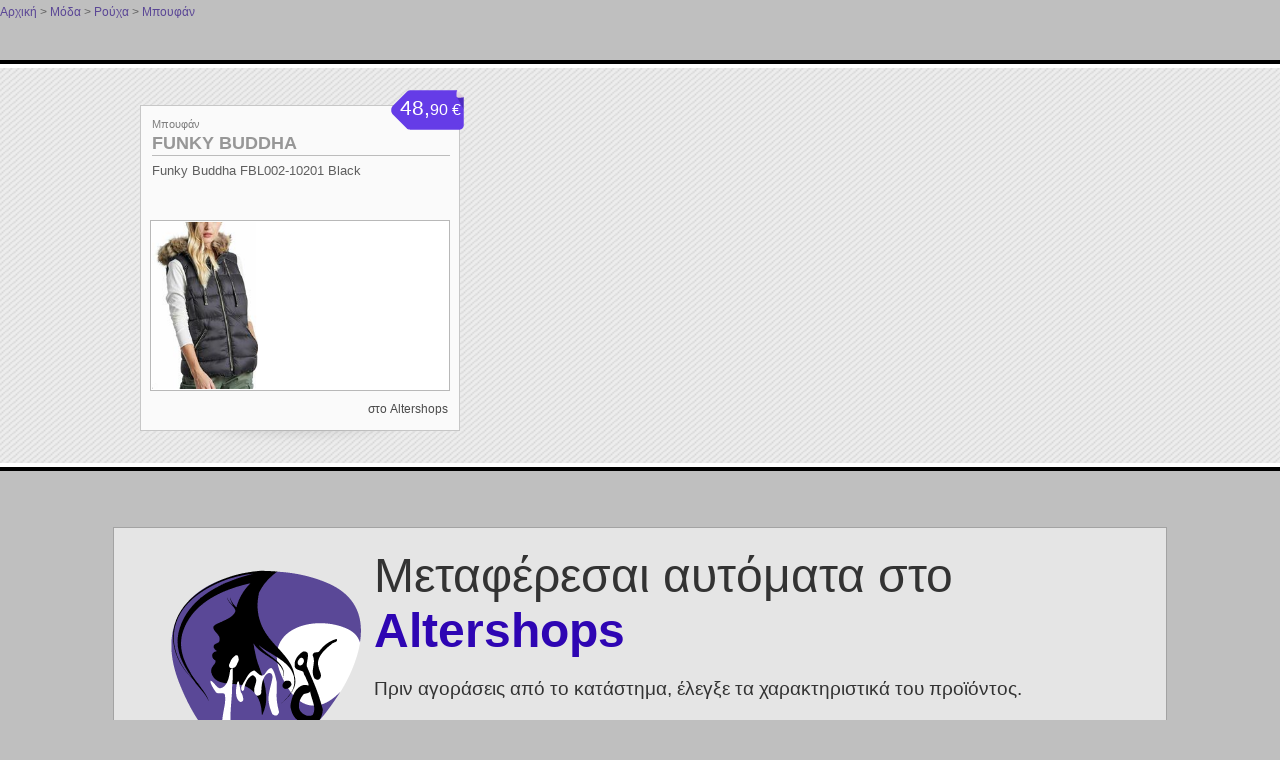

--- FILE ---
content_type: text/html; charset=utf-8
request_url: https://yin.gr/p/funky-buddha-fvl002-10201-black-99357
body_size: 2065
content:


<!doctype html>
<html lang="el">
<head prefix="og: http://ogp.me/ns# fb: http://ogp.me/ns/fb# article: http://ogp.me/ns/article#"><title>
	Funky Buddha FΒL002-10201 Black - yin.gr
</title><meta name="description" content="Μπουφάν Funky Buddha FΒL002-10201 Black σήμερα σε προσοφρά. Αγόρασε Funky Buddha FΒL002-10201 Black σε τιμή που θα σε ξετρελάνει." /><meta http-equiv="Content-Type" content="text/html; charset=utf-8" /><meta name="viewport" content="width=device-width, height=device-height, initial-scale=1.0, maximum-scale=1" /><link href="../styles/inner.css" type="text/css" rel="stylesheet" /><link href="../styles/normalize.css" type="text/css" rel="stylesheet" />
  <meta name="robots" content="index, follow">
  <script type="text/javascript" src="/js/jquery-1.11.3.min.js"></script>
  <script type="text/javascript" src="/js/chosen.jquery.min.js"></script>
  <link rel="canonical" href="https://yin.gr/p/funky-buddha-fvl002-10201-black-99357" />
  <link type="text/css" rel="stylesheet" href="../styles/yin/default.css" /><link type="text/css" rel="stylesheet" href="../styles/chosen.min.css" /><link type="image/x-icon" rel="shortcut icon" href="../icons/yin/favicon.ico" /><link type="image/x-icon" rel="icon" href="../icons/yin/favicon.ico" /><link type="image/png" rel="apple-touch-icon" href="../icons/yin/apple-touch-icon.png" /></head>
<body>
 <form method="post" action="./funky-buddha-fvl002-10201-black-99357" id="frmMain">
<div class="aspNetHidden">
<input type="hidden" name="__VIEWSTATE" id="__VIEWSTATE" value="V8PrHFDBQvYhxVLuDywdwem/WDgieulvTXgqU4Yvr92JTNcgnusV8YZDR0GcFw7Hvt4EqATbYDrvKi2c1CojEagVCEIjmHrWConMbCBOhSQ=" />
</div>

<div class="aspNetHidden">

	<input type="hidden" name="__VIEWSTATEGENERATOR" id="__VIEWSTATEGENERATOR" value="333E4D7F" />
</div>
  <div id="main">
   <div id="breadcrumb"><span><a href="/">Αρχική</a> > </span><span><a href="/gynaikia-endysh-ypodhsh">Μόδα</a> > </span><span><a href="/gynaikeia-rouxa">Ρούχα</a> > </span><span><a href="/gynaikeia-mpoufan">Μπουφάν</a></span></div>
<script type="application/ld+json">
{
  "@context": "https://schema.org",
  "@type": "BreadcrumbList",
  "itemListElement": [{
    "@type": "ListItem",
    "position": 1,
    "name": "Μόδα",
    "item": "https://yin.gr/gynaikia-endysh-ypodhsh"
  },{
    "@type": "ListItem",
    "position": 2,
    "name": "Ρούχα",
    "item": "https://yin.gr/gynaikeia-rouxa"
  },{
    "@type": "ListItem",
    "position": 3,
    "name": "Μπουφάν",
    "item": "https://yin.gr/gynaikeia-mpoufan"
  }]
}
</script>

   <div class="metavasibg bgpattern">
    <div class="wrapper">
     
     <div class="offers">
      <ul>
       <li class="crop large">
        <div class="pricebox">48,<span>90 €</span></div>
        
        <div class="location"><a href="/gynaikeia-mpoufan">Μπουφάν</a></div>
        <div class="shop" style="white-space: nowrap;">FUNKY BUDDHA</div>
        <h1>Funky Buddha FΒL002-10201 Black</h1>
        <div class="photo">
         <img src="/photos/funky-buddha-fvl002-10201-black-24808089.jpg" alt="Funky Buddha FΒL002-10201 Black από το Altershops" />
        </div>
        <div class="infotable">
         <div class="inforow">
          <div><span>&nbsp;</span></div><div class="note">στο Altershops</div>
          
         </div>
        </div>
       </li>
      </ul>
     </div>
    </div>
   </div>
   <div class="container">
    <div class="wrapper">
     <div class="logoholder">
      <a href="/" rel="nofollow">
       <img src="/logos/yin.png" alt="yin.gr" />
      </a>
     </div>
     <div class="nexttobanner metavasitext">
      <h3>Μεταφέρεσαι αυτόματα στο <span>Altershops</span></h3>
      <p>Πριν αγοράσεις από το κατάστημα, έλεγξε τα χαρακτηριστικά του προϊόντος.</p>
      <span>Αν δεν μεταφερθείς αυτόματα <a href="https://go.linkwi.se/z/12297-0/CD2755/?lnkurl=https%3A%2F%2Fwww.altershops.gr%2F16228-funky-buddha-fbl002-10201-069f%CE%B2l002-10201fw21.html%23%2F3-%CE%BC%CE%AD%CE%B3%CE%B5%CE%B8%CE%BF%CF%82-l%2F11-%CF%87%CF%81%CF%8E%CE%BC%CE%B1-%CE%BC%CE%B1%CF%8D%CF%81%CE%BF&subid1=yin.gr&subid2=99357&subid3=0" rel="nofollow">κάνε κλικ εδώ</a></span>
     </div>
     <div class="clear"></div>
    </div>
   </div>
  </div>
 </form>
</body>
</html>

--- FILE ---
content_type: text/css
request_url: https://yin.gr/styles/inner.css
body_size: 1935
content:
﻿/* import google fonts */
@import url(http://fonts.googleapis.com/css?family=Roboto:400,300,500,700&subset=latin,greek);
@import url(http://fonts.googleapis.com/css?family=Roboto+Condensed:300,400,700&subset=latin,greek);
 
body {font-size:100.01%; font-family: 'Roboto', sans-serif; font-size:14px;}
 
/* wrapper adjusts the width of the page */
    .wrapper                    {width:1000px; margin:0px auto; z-index: 1;}
    .row                        {z-index: 2;}
    #main                       {z-index: 3;}
 
/* header / logo and banners */
    .logoholder                 {float:left; width:204px; margin: 2% 1% 1% 0px; padding:1%;}
    .logo                       {width:100%;} 
    .logo img                   {width:100%; height:auto;}
    .nexttobanner               {float:left; width:745px; margin:2% 0px 2% 2%;}
    .mainBanner img             {width:100%; height:auto;}
    /* big search next to logo */
    .bigsearch                  {padding:10px; margin-top:2%; position:relative;}
    .bigsearchinput             {height:54px; border: 0px; background-color:#000; width:86%; padding:0px 10% 0px 2%; color:#fff; font-size:110%;}
    .submitsearch               {background-color:#c5d821; width:11%; text-align:center; height:54px; width:54px; position:absolute; right:10px;}
 
/* link classes */
    a                           {text-decoration:none; color:inherit;}
    a:hover                     {text-decoration:underline;}
 
    a.tooltip                   {outline:none; }
    a.tooltip strong            {line-height:30px;}
    a.tooltip:hover             {text-decoration:none;} 
    a.tooltip span              {z-index:10;display:none; padding:14px 20px; margin-top:-120px; margin-left:-125px; width:175px; line-height:16px; }
    a.tooltip:hover span        {display:inline; position:absolute; color: #fff; background: rgba(0,0,0,0.8);}
    .callout                    {z-index:20;position:absolute;top:30px;border:0;left:-12px;}
 
/* General Classes */
    .clear                      {clear:both;}
    .left                       {float:left;}
    .right                      {float:right;}
    img                         {display:block;}
    .PaddingTop                 {margin-top: 20px !important;}
 
    .halfpagebanner             {width:47%;}
    .banner336                  {width:345px; height:auto;}
    /* thin border google 160x600 */
    .google160                  {text-align:center; width: 180px; margin: 0px auto; padding: 0px !important;}
    .google160 .bannerimage     {padding: 10px 0px !important;}
    .google160 img              {width:160px !important; height:auto; margin: 0px auto;}
    /* thick border google 160x600 */
    .google180                  {text-align:center; width: 200px; margin: 0px auto; padding: 0px !important;}
    .google180 .bannerimage     {padding: 20px}
    .google180 img              {width:160px !important; height:auto; margin: 0px auto;}
    .bigcolumn                  {width:770px;}
    .smallcolumn                {width:180px;}
    .padding2                   {padding:2%;}
     
    /* Use this class for background pattern */
        .bgpattern              { background: transparent url(../images/bgpattern.gif) repeat top left;}
 
    /* metavasi styles */
        .metavasibg                         {padding: 5px 0px; margin: 40px 0px 60px 0px; border-top: solid 4px #fff; border-bottom: solid 4px #fff; box-shadow: 0px 0px 0px 4px #000; height: 25.1875rem;}
        .trasfercoupon                      {background: transparent url(../images/transfercoupon.png) no-repeat left; padding-left: 300px; height: 226px; background-size: contain;}
        .transfercoupontext                 {font-family: 'Roboto Condensed', sans-serif; font-size: 150%; padding-top: 80px;}
        .transfercoupontext span            {color: #d400a5;}
        .metavasitext h3                    {padding-bottom: 20px; font-weight: normal; font-size: 300%;}
        .metavasitext h3 span               {color: #d400a5; font-weight: bold}
        .metavasitext p                     {padding-bottom: 20px; font-size: 120%;}
        .metavasitext span                  {}
        .metavasitext span a                {color: #d400a5;}

        .offers ul                          {margin: 12px 0px 0px 0px !important;}
        .offers h1                          {height: 3.1875rem; margin-top: 0.4375rem; overflow: hidden; margin-left: 0.125rem;}
 
/* ==== RESPONSIVE STYLES ===== */
/* --- Specific classes for desktop --- */

/* === More than 768px width and less than 980px (pads) */
    @media only screen and (max-width : 999px) {
        .wrapper                    {width:748px;}
        .logoholder                 {width:22.3%;}
        .nexttobanner               {width:72.5%;}
    }

    @media screen and (max-width: 928px) {
        .metavasibg                 {height: 32.2rem;}
        .offers ul                  {margin: 40px 0px 0px 0px !important;}
    }
 
/* === Less than 768px(mobile devices) */
    @media only screen and (max-width : 767px) {
        .wrapper                    {width:310px;}
        body                        {font-size:10pt;}
        .logoholder                 {width:60%; float:none; margin:0px auto;}
        .nexttobanner               {width:100%; float:none; margin-left:0px;}
        /* metavasi styles */
        .metavasibg                 {margin: 10px 0px;}
        .trasfercoupon              {height: 80px; background-position: center; padding: 0px; text-align: center;}
        .metavasitext               {text-align: center;}
    }

/* === iPad only fix === */
    @media only screen and (device-width: 1024px) and (device-height: 768px) and (-webkit-min-device-pixel-ratio: 1)
    {
        /* For landscape layouts only */
    }
    @media only screen and (device-width: 768px) and (device-height: 1024px) and (-webkit-min-device-pixel-ratio: 1)
    {
      /* For portrait layouts only */
    }

--- FILE ---
content_type: text/css
request_url: https://yin.gr/styles/yin/default.css
body_size: 8481
content:
@charset "utf-8";

body, html
{
    margin: 0px;
    padding: 0px;
    height: 100vh;
    width: 100%;
    font-size: 100%;
    font-family: Tahoma, Arial, Helvetica, Sans-Serif;
    color: #333;
}

body, form, div, li, h1, h2, h3, h4, h5, h6, pre, fieldset, p, blockquote
{
    margin: 0;
    padding: 0;
}

body
{
    background-color: #bfbfbf;
}

fieldset, img
{
    border: 0;
}

ol, ul
{
    list-style: none;
    margin: 0;
}

h1, h2, h3, h4, h5, h6
{
    font-size: 100%;
    font-weight: normal;
}

a, a:link
{
    color: #5f5f5f;
    text-decoration: none;
}

    a:hover
    {
        text-decoration: underline;
    }

*, *:before, *:after
{
    -moz-box-sizing: border-box;
    -webkit-box-sizing: border-box;
    box-sizing: border-box;
}

.responsiveimg
{
    max-width: 100%;
    height: auto;
}

.spacer
{
    clear: both;
    margin: 0px;
    padding: 0px;
    height: 0px;
    font-size: 0px;
    line-height: 0px;
}

.container
{
    max-width: 93.75rem;
    margin: 0.75rem auto 0.75rem auto;
    border: 1px solid #a3a3a3;
    background-color: #e5e5e5;
    margin-top: 0.75rem;
    padding-left: 1.563rem;
    padding-right: 1.563rem;
}

.leftcol
{
    float: left;
    width: 229px;
}

.top
{
    padding-top: 0.8125rem;
}

.row1
{
    min-height: 7.4375rem;
    padding-bottom: 1rem;
}

.logo
{
    text-align: center;
    padding-top: 1rem;
    display: block;
}

.logo2
{
    text-align: center;
    padding-top: 1rem;
    display: none;
}

.logo img
{
    max-width: 100%;
    height: auto;
}

.rightcol
{
    float: none;
    width: auto;
    overflow: hidden;
    padding-left: .8rem;
    padding-right: .2rem;
}

#breadcrumb 
{
    font-size: 12px;
    line-height: 1.5rem;
    color: #5F5F5F;
    margin-bottom: 1.5rem;
}

    #breadcrumb a
    {
        color: #5b4796;
    }

.footer
{
    background-image: url(footer_line.png);
    background-repeat: no-repeat;
    background-position: center top;
    padding-top: 3.125rem;
    padding-bottom: 1.25rem;
}

.col1, .col2, .col3
{
    float: left;
}

.col1
{
    width: 24%;
    padding-left: 0rem;
    padding-right: 0rem;
    padding-top: 1rem;
    text-align: center;
}

    .col1 img
    {
        max-width: 100%;
        height: auto;
    }

.col2
{
    width: 50.5%;
    color: #515151;
    font-size: 0.6875rem;
    padding-right: 3.125rem;
}

    .col2 h1, .col2 h2, .col2 h3, .col2 p
    {
        font-family: Trebuchet MS,Tahoma,Arial,Helvetica,sans-serif;
        font-size: 0.8125rem;
        font-weight: normal;
        color: #515151;
        padding-bottom: 0.5rem;
    }

    .col2 ul
    {
        margin: 0px;
        padding: 0px;
        display: block;
        font-family: Trebuchet MS,Tahoma,Arial,Helvetica,sans-serif;
        font-size: 0.75rem;
    }

        .col2 ul li
        {
            display: inline-block;
            text-align: left;
        }

            .col2 ul li:before
            {
                content: "|";
                display: inline-block;
                text-align: left;
                padding-right: 0.1875rem;
            }

            .col2 ul li:first-child:before
            {
                content: "";
                padding-right: 0px;
                padding-left: 0px;
            }

.col3
{
    width: 25.5%;
}

    .col3 h3
    {
        font-family: Georgia,Helvetica,serif;
        font-size: 0.9375rem;
        font-weight: normal;
        color: #5b4796;
        line-height: 1.125rem;
    }

    .col3 ul
    {
        margin: 0px;
        font-size: 0.75rem;
        padding-top: 0px;
        padding-right: 0px;
        padding-bottom: 0px;
        padding-left: 0.625rem;
        margin-top: 0.375rem;
    }

        .col3 ul li
        {
            line-height: 1.125rem;
        }

.copyright
{
    text-align: right;
    color: #A7ABB2;
    font-size: 0.6875rem;
}

    .copyright a, .copyright a:link
    {
        color: #A7ABB2;
    }

.slogan
{
    float: none;
    width: 100%;
    padding-top: 0.75rem;
    padding-bottom: 1rem;
    padding-right: 0rem;
}

    .slogan h1
    {
        font-family: Trebuchet MS,Tahoma,Arial,Helvetica,sans-serif;
        font-size: 1.1875rem;
        color: #5b4796;
        font-weight: bold;
        line-height: 1.5rem;
    }

    .slogan p
    {
        font-family: Trebuchet MS,Tahoma,Arial,Helvetica,sans-serif;
        font-size: 1rem;
        color: #5F5F5F;
        font-weight: normal;
        line-height: 1.5rem;
        padding-top: 0.375rem;
    }

.search
{
    position: relative;
    padding-right: 0rem;
}

    .search input[type="text"] {
        background-color: #e8e8e8;
        margin: 0px;
        -moz-border-radius: 0.1875rem 0px 0px 0.1875rem;
        -webkit-border-radius: 0.1875rem 0px 0px 0.1875rem;
        -khtml-border-radius: 0.1875rem 0px 0px 0.1875rem;
        border-radius: 0.1875rem 0px 0px 0.1875rem;
        border: 2px inset #F3F1F1;
        width: 100%;
        color: #ABABAB;
        font-family: "Georgia", "Lucida Grande", "Trebuchet MS", Serif;
        font-size: 0.9375rem;
        line-height: 2.1875rem;
        height: 2.1875rem;
        padding-top: 0px;
        padding-right: 0px;
        padding-bottom: 0px;
        padding-left: 0.5rem;
    }

    .search input[type="button"], .search input[type="submit"], .search input[type="reset"] {
        position: absolute;
        right: 6px;
        bottom: 5px;
        margin: 0px;
        margin-top: -1px;
        padding: 0px;
        background-color: #e8e8e8;
        border-radius: 0px 0.1875rem 0.1875rem 0px;
        line-height: 25px;
        height: 25px;
        cursor: pointer;
        background-image: url(searchicon.png);
        background-repeat: no-repeat;
        background-position: 0px 0px;
        min-width: 25px;
        border: none;
    }

.widget1
{
    margin-bottom: 0.75rem;
    text-align: right;
}

.widget2
{
    min-height: 3.5rem;
    margin-bottom: 0.75rem;
}

    .widget2 .fb_iframe_widget, .widget2 .fb_iframe_widget span, .widget2 .fb_iframe_widget span iframe[style]
    {
        max-width: 100% !important;
    }

.offers
{
    padding-bottom: 1.5%;
    margin-left: -2%;
}

    .offers ul
    {
        margin: 0px;
        padding: 0px;
    }

        .offers ul li
        {
            background-color: #fafafa;
            float: left;
            width: 31.333%;
            margin-left: 2%;
            margin-top: 2%;
            margin-bottom: 3%;
            padding-top: 0.625rem;
            padding-right: 0.5625rem;
            padding-bottom: 0.5rem;
            padding-left: 0.5625rem;
            border: solid 1px #c7c7c7;
            font-family: Trebuchet MS,Tahoma,Arial,Helvetica,sans-serif;
            font-size: 0.78125rem;
            color: #5F5F5F;
            font-style: normal;
            line-height: 1rem;
            transition: all 0.3s ease 0s;
            position: relative;
            min-height: 22.35rem;
        }

            .offers ul li:after
            {
                content: "";
                display: block;
                width: 100%;
                position: absolute;
                left: 0px;
                bottom: -1.1875rem;
                height: 1.1875rem;
                background-image: url(offershade.png);
                background-repeat: no-repeat;
                background-position: center bottom;
                background-size: 100%;
            }

            .offers ul li:hover
            {
                background-color: #e8e8e8;
            }

    .offers .location
    {
        font-size: 0.65625rem;
        color: #7F7F7F;
        font-family: Verdana, Arial, Helvetica, sans-serif;
        margin-left: 0.125rem;
    }

        .offers .location a, .offers .location a:link
        {
            color: #7F7F7F;
        }

    .offers .shop 
    {
        margin-top: 0.1875rem;
        padding-bottom: 0.25rem;
        border-bottom: 1px double #BCBCBC;
        font-family: Georgia,Helvetica,serif;
        font-weight: bold;
        font-size: 1.125rem;
        color: #979797;
        margin-left: 0.125rem;
        overflow: hidden;
    }

    .offers h2 
    {
        margin-top: 0.1875rem;
        padding-bottom: 0.25rem;
        font-family: Georgia,Helvetica,serif;
        font-weight: bold;
        font-size: 1.125rem;
        color: #979797;
        margin-left: 0.125rem;
        line-height: 1.5rem;
        height: 3.125rem;
        overflow: hidden;
    }

        .offers .shop a, .offers .shop a:link
        {
            color: #979797;
            text-decoration: none;
        }

            .offers .location a:hover, .offers .shop a:hover
            {
                text-decoration: none;
                color: #563e9c;
            }

    .offers a.title, .offers a.title:link
    {
        margin-top: 0.4375rem;
        height: 5rem;
        overflow: hidden;
        display: block;
        color: #5F5F5F;
        margin-left: 0.125rem;
    }

        .offers a.title:hover
        {
            text-decoration: none;
        }

    .offers .photo 
    {
        border: 1px solid #B8B8B8;
        padding: 1px;
        background-color: #fff;
        margin-top: 0.375rem;
        margin-right: 0rem;
        margin-bottom: 0.5625rem;
        margin-left: 0rem;
        height: 11.875rem;
        overflow: hidden;
        white-space: nowrap;
        text-align: center;
    }

    .offers .demi .photo
    {
        height: 12.6875rem;
    }

    .offers .demi a.title, .offers .demi a.title:link, .offers .demi h1
    {
        height: 4.1875rem;
    }

    .offers .land .photo
    {
        height: 14.875rem;
    }

    .offers .land a.title, .offers .land a.title:link, .offers .land h1
    {
        height: 2rem;
    }

    .offers .large .photo
    {
        height: 13.6875rem;
    }

    .offers .large a.title, .offers .large a.title:link, .offers .large h1
    {
        height: 3.1875rem;
    }

    .offers .photo a, .offers .photo a:link
    {
        margin: 0px;
        padding: 0px;
        display: block;
        width: 100%;
        height: 100%;
        overflow: hidden;
    }

        .offers .photo a.more 
        {
            display: none;
            position: relative;
            bottom: 28.5px;
            width: auto;
            height: auto;
            text-decoration: none;
            padding: 0.225rem 0.4375rem 0.3125rem 0.4375rem;
            float: left;
            left: 1px;
            color: #fff;
            font: 1rem Trebuchet MS, Tahoma, Arial, Helvetica, Sans-Serif;
            background-color: rgba(46, 5, 179, 0.5);
        }

    .offers .photo span 
    {
        display: inline-block;
        height: 100%;
        vertical-align: middle;
    }

    .offers .photo img 
    {
        min-width: 5%;
        max-width: 100%;
        min-height: 25%;
        max-height: 100%;
        vertical-align: middle;
    }

    .offers .stretch .photo img
    {
        height: 100%;
    }

    .offers .elevated .photo img
    {
        position: relative;
        top: -96px;
    }

    .offers .semielevated .photo img
    {
        position: relative;
        top: -40px;
    }

.infotable
{
    display: table;
    width: 98.5%;
    margin-left: 0.8%;
    margin-right: 0.7%;
}

.inforow
{
    display: table-row;
    font-family: Tahoma,Arial,Helvetica,sans-serif;
    font-size: 0.625rem;
}

    .inforow div
    {
        display: table-cell;
        border-top: 1px double #DFDFDF;
        line-height: 0.9375rem;
    }

        .inforow div:first-child
        {
            width: 50%;
            text-align: left;
            white-space: nowrap;
            overflow: hidden;
        }

        .inforow div:nth-child(2)
        {
            width: 50%;
            text-align: right;
            white-space: nowrap;
            overflow: hidden;
        }

    .inforow:first-child div
    {
        border-top: 0px none #DFDFDF;
        padding-bottom: 0.25rem;
        line-height: 0.9375rem;
    }

    .inforow:first-child
    {
        font-family: Georgia,Helvetica,serif;
        font-size: 0.75rem;
        line-height: 0.9375rem;
        color: #563e9c;
        padding-bottom: 0.25rem;
    }

        .inforow:first-child span
        {
            font-size: 0.9375rem;
            font-weight: bold;
            color: #7F7F7F;
        }

        .inforow:first-child .note
        {
            font-family: Trebuchet MS, Tahoma, Arial, Helvetica, Sans-Serif;
            font-size: 0.75rem;
            font-weight: normal;
            color: #4C4C4C;
        }

        .inforow:first-child .strike
        {
            text-decoration: line-through;
            font-weight: normal;
        }

        .inforow:first-child .bold
        {
            color: #563e9c;
            font-weight: bold;
        }

    .inforow a, .inforow a:link
    {
        color: #4C4C4C;
    }

        .inforow a:hover
        {
            color: #563e9c;
        }

.pricebox 
{
    float: right;
    position: absolute;
    background: url(pricelabelbutton.png) top left no-repeat;
    height: 2.5rem;
    width: 5rem;
    right: -0.75rem;
    top: -1.025rem;
    z-index: 5;
    text-align: center;
    line-height: 2.188rem;
    color: #ffffff;
    font-family: Georgia, Helvetica, Serif;
    font-size: 1.313rem;
}

    .pricebox span
    {
        font-size: 1rem;
    }

.paging
{
    display: block;
    clear: both;
    text-align: center;
    font-family: Georgia,Helvetica,serif;
    font-size: 1rem;
    color: #6D6D6D;
    padding-bottom: 1.25rem;
}

.indicator
{
    display: inline-block;
    height: 2.125rem;
    line-height: 2.125rem;
    vertical-align: top;
    min-width: 20.625rem;
}

.paging a, .paging a:link
{
    text-decoration: none;
    display: inline-block;
    font-size: 0px;
    background-image: url(buttons.png);
    height: 2.125rem;
    width: 2.125rem;
    background-repeat: no-repeat;
    vertical-align: top;
}

.paging #start
{
    background-position: 0px 0px;
}

    .paging #start:hover
    {
        background-position: 0px -68px;
    }

    .paging #start.inactive, .paging #start.inactive:hover
    {
        background-position: 0px -34px;
    }

.paging #previous
{
    background-position: -34px 0px;
}

    .paging #previous:hover
    {
        background-position: -34px -68px;
    }

    .paging #previous.inactive, .paging #previous.inactive:hover
    {
        background-position: -34px -34px;
    }

.paging #next
{
    background-position: -68px 0px;
}

    .paging #next:hover
    {
        background-position: -68px -68px;
    }

    .paging #next.inactive, .paging #next.inactive:hover
    {
        background-position: -68px -34px;
    }

.paging #end
{
    background-position: -102px 0px;
}

    .paging #end:hover
    {
        background-position: -102px -68px;
    }

    .paging #end.inactive, .paging #end.inactive:hover
    {
        background-position: -102px -34px;
    }

.paging .inactive
{
    cursor: default;
}

.tagsbox2, .shopsbox2
{
    display: none;
}

.wordsbox, .leftmenu
{
    background-color: #fafafa;
    border: solid 1px #c1c1c1;
    padding-left: 0.65rem;
    padding-right: 0.65rem;
    padding-bottom: 0.625rem;
    position: relative;
    margin-bottom: 1rem;
}

    .wordsbox:after, .leftmenu:after
    {
        content: "";
        display: block;
        width: 100%;
        position: absolute;
        left: 0px;
        bottom: -0.85rem;
        height: 0.85rem;
        background-image: url(offershade.png);
        background-repeat: no-repeat;
        background-position: center bottom;
        background-size: 100%;
    }

    .leftmenu h3, .wordsbox h3, .offers h3
    {
        margin-left: -0.75rem;
        margin-right: -0.75rem;
        margin-bottom: 0.9375rem;
        padding: 0px;
        font-family: Georgia,Helvetica,serif;
        color: #fbfbfb;
        text-align: center;
        font-size: 1.0625rem;
        line-height: 2.125rem;
        display: block;
        background-color: #5837c4;
        margin-top: 1.1875rem;
        box-shadow: 0.0625rem 0.0625rem 0.125rem 0px #aca9b8, inset 0.3125rem 0.125rem 0.75rem #4e32ab, inset -0.3125rem 0px 0.3125rem #5033b0;
        border-top-width: 1px;
        border-left-width: 1px;
        border-top-style: solid;
        border-left-style: solid;
        border-top-color: #422b94;
        border-left-color: #422b94;
        text-shadow: 1px 2px 1px RGBA(77,49,168,1);
        position: relative;
    }

.offers h3
{
    margin-left: -0.125rem;
    margin-right: -0.125rem;
    display: none;
}

.tags, .shops
{
    text-align: center;
}

.leftmenu2
{
    display: none;
}

.leftmenu
{
    margin-top: 3.8125rem;
}

    .leftmenu ul
    {
        margin: 0px;
        text-align: center;
        color: #7F7F7F;
        text-decoration: none;
        font-family: Trebuchet MS,Tahoma,Arial,Helvetica,sans-serif;
        font-size: 0.875rem;
        padding-top: 0px;
        padding-right: 0.5625rem;
        padding-bottom: 0px;
        padding-left: 0.625rem;
    }

        .leftmenu ul li
        {
            border-top-width: 1px;
            border-top-style: solid;
            border-top-color: #cccccc;
            padding-top: 0.125rem;
            padding-bottom: 0.125rem;
        }

            .leftmenu ul li a, .leftmenu ul li a:link
            {
                color: #7F7F7F;
                display: block;
                padding-top: 0.1875rem;
                padding-bottom: 0.25rem;
                border-top-width: 1px;
                border-top-style: solid;
                border-top-color: #f9f9f9;
            }

                .leftmenu ul li a:hover
                {
                    text-decoration: none;
                    background-color: #e8e8e8;
                    -moz-border-radius: 10px;
                    -webkit-border-radius: 10px;
                    -khtml-border-radius: 10px;
                    border-radius: 10px;
                }

            .leftmenu ul li:first-child, .leftmenu ul li:first-child a, .leftmenu ul li:first-child a:link
            {
                border: none 0px;
            }

    .leftmenu h3:before
    {
        content: "";
        position: absolute;
        left: 0.125rem;
        top: -3.625rem;
        width: 100%;
        display: block;
        background-image: url(pin.png);
        background-repeat: no-repeat;
        background-position: center top;
        height: 2.625rem;
    }

.FacebookButton a, .FacebookButton a:link
{
    height: 3.125rem;
    background-color: transparent;
    background-image: url(facebook.png);
    background-repeat: no-repeat;
    background-position: left top;
    background-size: 100%;
    margin-bottom: 1.25rem;
    display: block;
    font-size: 0rem;
    color: #fff;
    margin-left: auto;
    margin-right: auto;
}

    .FacebookButton a:hover
    {
        text-decoration: none;
    }

.leftmenu2
{
    z-index: 100;
}

.areas2
{
    z-index: 90;
}

.tagsbox2
{
    z-index: 80;
}

.shopsbox2
{
    z-index: 70;
}

.topmenu2
{
    z-index: 60;
}

.areas, .areas2, .leftmenu2, .tagsbox2, .shopsbox2, .topmenu2
{
    display: block;
    position: relative;
    color: #7f7f7f;
    font-family: Trebuchet MS,Tahoma,Arial,Helvetica,sans-serif;
    font-size: 0.75rem;
    margin-top: 1.25rem;
    padding-right: 0px;
    padding-bottom: 0px;
    padding-left: 0px;
    background: #fafafa;
    height: 1.5rem;
    margin-bottom: 1.25rem;
}

    .areas:after, .areas2:after, .leftmenu2:after, .tagsbox2:after, .shopsbox2:after
    {
        content: "";
        display: block;
        width: 100%;
        position: absolute;
        left: 0px;
        bottom: -1.625rem;
        height: 1.625rem;
        background-image: url(menushadow.png);
        background-repeat: no-repeat;
        background-position: center top;
        background-size: 100%;
    }

.areasearch
{
    margin: 0px;
    border: none 0px;
    height: 1.75rem;
    left: 0px;
    top: 0px;
    position: absolute;
    background: #fafafa;
    width: 100%;
    border: 1px solid #9f9f9f;
    padding-top: 0px;
    padding-right: 0.3125rem;
    padding-bottom: 0px;
    padding-left: 0.3125rem;
    color: #808080;
    font: 0.75rem Tahoma,Geneva,sans-serif;
    z-index: 10;
}

    .areasearch:focus
    {
        border: solid 1px #3d3d3d;
    }

.area_selector, .topmenu2_selector
{
    height: 1.5rem;
    width: 17px;
    font-size: 0.9375rem;
    line-height: 0rem;
    font-family: Consolas,Menlo,Monaco,Lucida Console,Liberation Mono,DejaVu Sans Mono,Bitstream Vera Sans Mono,Courier New,monospace,sans-serif;
    color: #7d7d7d;
    right: 0.125rem;
    top: 0.125rem;
    padding: 0px;
    text-align: center;
    position: absolute;
    -moz-border-radius: 0px;
    -webkit-border-radius: 0px;
    -khtml-border-radius: 0px;
    border-radius: 0px;
    border: solid 1px #7f7f7f;
    z-index: 20;
    cursor: pointer;
    background: rgb(255,255,255); /* Old browsers */
    background: -moz-linear-gradient(top, rgba(255,255,255,1) 0%, rgba(230,230,230,1) 100%); /* FF3.6+ */
    background: -webkit-gradient(linear, left top, left bottom, color-stop(0%,rgba(255,255,255,1)), color-stop(100%,rgba(230,230,230,1))); /* Chrome,Safari4+ */
    background: -webkit-linear-gradient(top, rgba(255,255,255,1) 0%,rgba(230,230,230,1) 100%); /* Chrome10+,Safari5.1+ */
    background: -o-linear-gradient(top, rgba(255,255,255,1) 0%,rgba(230,230,230,1) 100%); /* Opera 11.10+ */
    background: -ms-linear-gradient(top, rgba(255,255,255,1) 0%,rgba(230,230,230,1) 100%); /* IE10+ */
    background: linear-gradient(to bottom, rgba(255,255,255,1) 0%,rgba(230,230,230,1) 100%); /* W3C */
    filter: progid:DXImageTransform.Microsoft.gradient( startColorstr='#ffffff', endColorstr='#e6e6e6',GradientType=0 ); /* IE6-9 */
}

    .area_selector:hover, .topmenu2_selector:hover
    {
        border: solid 1 #606060;
        background: rgb(255,255,255); /* Old browsers */
        background: -moz-linear-gradient(top, rgba(255,255,255,1) 0%, rgba(242,242,242,1) 100%); /* FF3.6+ */
        background: -webkit-gradient(linear, left top, left bottom, color-stop(0%,rgba(255,255,255,1)), color-stop(100%,rgba(242,242,242,1))); /* Chrome,Safari4+ */
        background: -webkit-linear-gradient(top, rgba(255,255,255,1) 0%,rgba(242,242,242,1) 100%); /* Chrome10+,Safari5.1+ */
        background: -o-linear-gradient(top, rgba(255,255,255,1) 0%,rgba(242,242,242,1) 100%); /* Opera 11.10+ */
        background: -ms-linear-gradient(top, rgba(255,255,255,1) 0%,rgba(242,242,242,1) 100%); /* IE10+ */
        background: linear-gradient(to bottom, rgba(255,255,255,1) 0%,rgba(242,242,242,1) 100%); /* W3C */
        filter: progid:DXImageTransform.Microsoft.gradient( startColorstr='#ffffff', endColorstr='#f2f2f2',GradientType=0 ); /* IE6-9 */
    }

    .area_selector:before, .topmenu2_selector:before
    {
        content: "";
        position: absolute;
        display: block;
        background-image: url(DXR.axd.png);
        background-repeat: no-repeat;
        background-position: -92px 3px;
        width: 1.0625rem;
        height: 1.375rem;
        left: 0px;
        top: 0px;
    }

.areas ul.areasavailable, .areas2 ul.areasavailable, .topmenu2 ul.filteroptions
{
    margin: 0px;
    padding: 1px;
    height: 10.3125rem;
    display: none;
    position: absolute;
    background: #fff;
    border: solid 1px #a0a0a0;
    z-index: 30;
    top: 1.6875rem;
    overflow: auto;
    width: 100%;
    box-shadow: 0px 2px 12px rgba(0, 0, 0, 0.345);
    text-align: left;
}

.topmenu2
{
    display: none;
    position: relative;
    color: #808080;
    font-family: Tahoma,Geneva,sans-serif;
    font-size: 0.75rem;
    margin-top: 1.25rem;
    padding-right: 0px;
    padding-bottom: 0px;
    padding-left: 0px;
    height: 1.5rem;
}

    .topmenu2:after
    {
        content: "";
        display: block;
        width: 100%;
        position: absolute;
        left: 0px;
        bottom: -1.625rem;
        height: 1.625rem;
        background-image: url(menushadow.png);
        background-repeat: no-repeat;
        background-position: center top;
        background-size: 100%;
    }

    .topmenu2 ul.filteroptions
    {
        height: 8.875rem;
    }

.areasavailable > li, .filteroptions > li
{
    width: 100%;
    line-height: 1.4375rem;
    font-size: 0.8125rem;
    padding: 0px;
    cursor: pointer;
    color: #000;
}

    .areasavailable > li a, .areasavailable > li a:link, .filteroptions > li a, .filteroptions > li a:link
    {
        color: #000;
        display: block;
        text-decoration: none;
        padding: 0px 0.3125rem;
    }

        .areasavailable > li a:hover, .filteroptions > li a:hover
        {
            background: #cfcfcf;
            text-decoration: none;
        }


.topmenu
{
    border: solid 1px #c1c1c1;
    background-color: #fafafa;
    position: relative;
    margin-bottom: 0.53rem;
}

    .topmenu:after
    {
        content: "";
        display: block;
        width: 100%;
        position: absolute;
        left: 0px;
        bottom: -1.625rem;
        height: 1.625rem;
        background-image: url(menushadow.png);
        background-repeat: no-repeat;
        background-position: center top;
        background-size: 100%;
    }

.row3
{
    width: 100%;
    height: 3.75rem;
    margin-bottom: 33px;
}

.slider-wrapper.default > div:after
{
    content: "";
    display: block;
    width: 100%;
    position: absolute;
    left: 0px;
    bottom: -1.625rem;
    height: 1.625rem;
    background-image: url(menushadow.png);
    background-repeat: no-repeat;
    background-position: center top;
    background-size: 100%;
}

.slider-wrapper.default > div
{
    background: none repeat scroll 0 0 #fafafa;
    border: 1px solid #c7c7c7;
}

    .slider-wrapper.default > div #slides
    {
        font-weight: 400;
        color: #fff;
        line-height: normal;
        padding: 0px 0px 0px 0px;
    }

        .slider-wrapper.default > div #slides img
        {
            border: 0;
        }

        .slider-wrapper.default > div #slides > a
        {
            line-height: 0;
        }

            .slider-wrapper.default > div #slides > a:hover
            {
                background-color: #e8e8e8;
            }

        .slider-wrapper.default > div #slides h1, .slider-wrapper.default > div #slides h2, .slider-wrapper.default > div #slides h3, .slider-wrapper.default > div #slides h4
        {
            font-family: Trebuchet MS, Tahoma, Arial, Helvetica, Sans-Serif;
            font-size: 1rem;
            color: #5f5f5f;
            padding: 0.6875rem;
            line-height: normal;
            position: absolute;
            top: 0%;
            left: 0%;
        }
		
		h3.content b {
			color:#563e9c;	
		}

        .slider-wrapper.default > div #slides span, .slider-wrapper.default > div #slides p
        {
            line-height: normal;
        }

    .slider-wrapper.default > div .social
    {
        position: absolute;
        top: 4%;
        left: 3%;
        z-index: 10000;
    }

        .slider-wrapper.default > div .social div
        {
            float: left;
            margin-right: 0.625rem;
        }

    .slider-wrapper.default > div #bullets
    {
        height: 0.625rem;
        position: absolute;
        bottom: 0.375rem;
        right: 0.25rem;
        z-index: 10000;
    }

        .slider-wrapper.default > div #bullets .bullet
        {
            min-height: 0.625rem;
            min-width: 0.625rem;
            border-radius: 0.375rem;
            margin-left: 0.3125rem;
            float: left;
            cursor: pointer;
            background-color: #e8e8e8;
            border: 1px solid #c7c7c7;
        }

            .slider-wrapper.default > div #bullets .bullet:hover
            {
                background-color: #563e9c;
            }

            .slider-wrapper.default > div #bullets .bullet.selected
            {
                background-color: #c7c7c7;
                border: 1px solid #5f5f5f;
            }

    .slider-wrapper.default > div #left
    {
        position: absolute;
        width: 47px;
        height: 47px;
        background-image: url(arrow.png);
        left: 0;
        top: 40%;
        margin-top: -1.5rem;
        z-index: 999999;
        cursor: pointer;
    }

    .slider-wrapper.default > div #right
    {
        position: absolute;
        width: 47px;
        height: 47px;
        background-image: url(arrow.png);
        background-position: right top;
        right: 0;
        top: 40%;
        margin-top: -1.5rem;
        z-index: 999999;
        cursor: pointer;
    }

.areas2, .leftmenu2, .tagsbox2, .shopsbox2, .topmenu2
{
    display: none;
}

.tag0, .tag1, .tag2, .tag3
{
    line-height: 18px;
}

    .tag0 a, .tag1 a, .tag2 a, .tag3 a
    {
        color: #563e9c;
    }

    .tag0 span, .tag1 span, .tag2 span, .tag3 span
    {
        color: #4C4C4C;
        margin-left: 2px;
    }

.tag0
{
    font-size: 11px;
}

.tag1
{
    font-size: 14px;
}

.tag2
{
    font-size: 16px;
}

.tag3
{
    font-size: 18px;
}
.chosen-container-single .chosen-single
{
    background-color: #fafafa;
    color: #7f7f7f;
}

.chosen-results, .chosen-search
{
    background-color: #fafafa;
    /*font-size: 0.875rem;*/
}

.chosen-results li
{
    border-top-width: 1px;
    border-top-style: solid;
    border-top-color: #c1c1c1;
}

.chosen-container-single .chosen-search input[type=text]
{
    background-color: #fafafa;
    font-family: Trebuchet MS,Tahoma,Arial,Helvetica,sans-serif;
    font-size: 0.875rem;
    color: #000;
}

.chosen-container .chosen-results
{
    color: #7f7f7f;
}

.chosen-container .chosen-results li.highlighted

{
    background-color: #ddddda;
    background-image: none;
    color: #7f7f7f;
}

.chosen-container-active .chosen-single
{
    border: 1px solid #c1c1c1;
    box-shadow: none;
}

.chosen-container-active.chosen-with-drop .chosen-single
{
    border: 1px solid #c1c1c1;
    background-image: none;
    box-shadow: none;
}

.metavasitext h3 span 
{
    color: #2e05b3;
}

.metavasitext span a 
{
    color: #2e05b3;
}

@media screen and (max-width: 1920px)
{
    .container
    {
        max-width: 65.876rem;
    }

    .offers ul li
    {
        min-height: 20.35rem;
        margin-bottom: 5%;
    }

    .offers .photo
    {
        height: 8.875rem;
    }

    .offers .demi .photo
    {
        height: 9.6875rem;
    }

    .offers .land .photo
    {
        height: 11.875rem;
    }

    .offers .large .photo
    {
        height: 10.6875rem;
    }
}

@media screen and (max-width: 1100px)
{
    .offers ul li
    {
        width: 48%;
    }

    .offers .elevated .photo img
    {
        top: -168px;
    }

    .offers .semielevated .photo img
    {
        top: -70px;
    }

    .row3
    {
        width: 100%;
        height: 5.75rem;
    }

    #slider, #slides a
    {
        height: 5.75rem !important;
    }
}

@media screen and (max-width: 928px)
{
    .offers
    {
        margin-left: 0%;
    }

        .offers ul li
        {
            min-height: 25.35rem;
            width: 100%;
            float: none;
            margin-left: 0px;
            margin-right: 0px;
            margin-bottom: 10%;
        }

        .offers .photo
        {
            height: 13.875rem;
        }

        .offers .demi .photo
        {
            height: 14.6875rem;
        }

        .offers .land .photo
        {
            height: 16.875rem;
        }

        .offers .large .photo
        {
            height: 15.6875rem;
        }

        .offers .elevated .photo img
        {
            top: -96px;
        }

        .offers .semielevated .photo img
        {
            top: -40px;
        }

        .offers .photo a.more 
        {
            display: block;
        }

    .footer
    {
        padding-top: 1rem;
    }

    .col1
    {
        float: none;
        width: 100%;
        padding-bottom: 1.25rem;
    }

    .col2
    {
        width: 72.5%;
    }

    .col3
    {
        width: 27.5%;
    }

    .row3
    {
        width: 100%;
        height: 6.75rem;
        margin-bottom: 50px;
    }

    #slider, #slides a
    {
        height: 6.75rem !important;
    }

    .indicator
    {
        min-width: 60%;
    }
}

@media screen and (max-width: 800px)
{
    .col2
    {
        float: none;
        width: 100%;
        text-align: center;
        padding-left: 0px;
        padding-right: 0px;
        padding-bottom: 2rem;
    }

    .col3
    {
        float: none;
        width: 100%;
        text-align: center;
        padding-bottom: 2rem;
        padding-left: 0px;
        padding-right: 0px;
    }

        .col3 ul li
        {
            display: inline;
        }

            .col3 ul li:after
            {
                content: ",";
                display: inline;
            }

            .col3 ul li:last-child:after
            {
                content: "";
            }

    .offers .photo a.more 
    {
        display: block;
    }

    .offers ul li
    {
        margin-bottom: 10%;
    }
}

@media screen and (max-width: 700px)
{
    .logo
    {
        display: none;
    }

    .logo2
    {
        display: block;
    }

    .widget1
    {
        display: none;
    }

    .row3
    {
        display: none;
    }

    .wordsbox
    {
        display: none;
    }

    .tagsbox2, .shopsbox2
    {
        display: block;
    }

    .leftcol
    {
        display: none;
    }

    .areas
    {
        display: none;
    }

    .areas2, .leftmenu2, .tagsbox2, .shopsbox2, .topmenu2
    {
        text-align: center;
    }

    .rightcol
    {
        float: none;
        width: 100%;
        padding-left: 0rem;
        padding-right: .2rem;
    }

    #breadcrumb 
    {
        margin-top: 16px;
        margin-bottom: -6px;
    }

    .leftmenu
    {
        display: none;
    }

    .areas2, .leftmenu2
    {
        display: block;
    }

    .offers h3
    {
        display: none;
    }

    .offers ul
    {
        margin-top: 2.9375rem;
    }

    .topmenu
    {
        display: none;
    }

    .topmenu2
    {
        display: block;
    }

    .areas2:after
    {
        bottom: -1rem;
        height: 1rem;
    }

    .row1
    {
        padding-bottom: 0;
    }

    .search input[type="text"]
    {
        width: 100%;
    }

    .indicator
    {
        min-width: 50%;
    }

    .offers .photo a.more 
    {
        display: block;
    }
}

@media screen and (max-width: 400px)
{
    .indicator
    {
        min-width: auto;
        padding-left: 1rem;
        padding-right: 1rem;
    }

    .offers .photo a.more 
    {
        display: block;
    }

    .offers ul li
    {
        margin-bottom: 15%;
    }
}